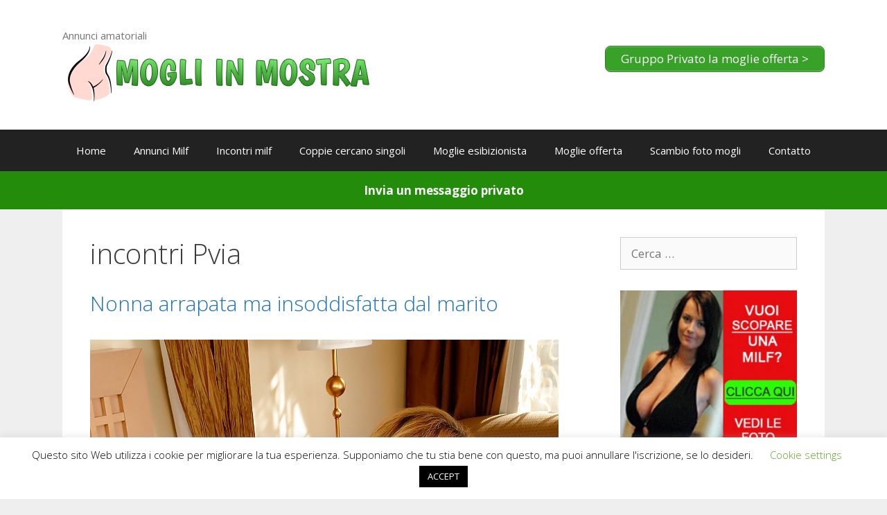

--- FILE ---
content_type: text/html; charset=UTF-8
request_url: https://mogliinmostra.net/tag/incontri-pvia/
body_size: 12836
content:
<!DOCTYPE html>
<html lang="it-IT">
<head>
	<meta charset="UTF-8">
	<link rel="profile" href="https://gmpg.org/xfn/11">
	<meta name='robots' content='index, follow, max-image-preview:large, max-snippet:-1, max-video-preview:-1' />
	<style>img:is([sizes="auto" i], [sizes^="auto," i]) { contain-intrinsic-size: 3000px 1500px }</style>
	<meta name="viewport" content="width=device-width, initial-scale=1">
	<!-- This site is optimized with the Yoast SEO plugin v26.8 - https://yoast.com/product/yoast-seo-wordpress/ -->
	<title>incontri Pvia Archivi - Mogli in Mostra</title>
	<link rel="canonical" href="https://mogliinmostra.net/tag/incontri-pvia/" />
	<meta property="og:locale" content="it_IT" />
	<meta property="og:type" content="article" />
	<meta property="og:title" content="incontri Pvia Archivi - Mogli in Mostra" />
	<meta property="og:url" content="https://mogliinmostra.net/tag/incontri-pvia/" />
	<meta property="og:site_name" content="Mogli in Mostra" />
	<meta name="twitter:card" content="summary_large_image" />
	<script type="application/ld+json" class="yoast-schema-graph">{"@context":"https://schema.org","@graph":[{"@type":"CollectionPage","@id":"https://mogliinmostra.net/tag/incontri-pvia/","url":"https://mogliinmostra.net/tag/incontri-pvia/","name":"incontri Pvia Archivi - Mogli in Mostra","isPartOf":{"@id":"https://mogliinmostra.net/#website"},"primaryImageOfPage":{"@id":"https://mogliinmostra.net/tag/incontri-pvia/#primaryimage"},"image":{"@id":"https://mogliinmostra.net/tag/incontri-pvia/#primaryimage"},"thumbnailUrl":"https://mogliinmostra.net/wp-content/uploads/2022/11/milf69-6.jpg","breadcrumb":{"@id":"https://mogliinmostra.net/tag/incontri-pvia/#breadcrumb"},"inLanguage":"it-IT"},{"@type":"ImageObject","inLanguage":"it-IT","@id":"https://mogliinmostra.net/tag/incontri-pvia/#primaryimage","url":"https://mogliinmostra.net/wp-content/uploads/2022/11/milf69-6.jpg","contentUrl":"https://mogliinmostra.net/wp-content/uploads/2022/11/milf69-6.jpg","width":676,"height":936,"caption":"nonna arrapata"},{"@type":"BreadcrumbList","@id":"https://mogliinmostra.net/tag/incontri-pvia/#breadcrumb","itemListElement":[{"@type":"ListItem","position":1,"name":"Home","item":"https://mogliinmostra.net/"},{"@type":"ListItem","position":2,"name":"incontri Pvia"}]},{"@type":"WebSite","@id":"https://mogliinmostra.net/#website","url":"https://mogliinmostra.net/","name":"MogliinMostra","description":"Annunci amatoriali","potentialAction":[{"@type":"SearchAction","target":{"@type":"EntryPoint","urlTemplate":"https://mogliinmostra.net/?s={search_term_string}"},"query-input":{"@type":"PropertyValueSpecification","valueRequired":true,"valueName":"search_term_string"}}],"inLanguage":"it-IT"}]}</script>
	<!-- / Yoast SEO plugin. -->


<link rel='dns-prefetch' href='//fonts.googleapis.com' />
<link rel='dns-prefetch' href='//www.googletagmanager.com' />
<link href='https://fonts.gstatic.com' crossorigin rel='preconnect' />
<link rel="alternate" type="application/rss+xml" title="Mogli in Mostra &raquo; Feed" href="https://mogliinmostra.net/feed/" />
<link rel="alternate" type="application/rss+xml" title="Mogli in Mostra &raquo; Feed dei commenti" href="https://mogliinmostra.net/comments/feed/" />
<link rel="alternate" type="application/rss+xml" title="Mogli in Mostra &raquo; incontri Pvia Feed del tag" href="https://mogliinmostra.net/tag/incontri-pvia/feed/" />
<script>
window._wpemojiSettings = {"baseUrl":"https:\/\/s.w.org\/images\/core\/emoji\/16.0.1\/72x72\/","ext":".png","svgUrl":"https:\/\/s.w.org\/images\/core\/emoji\/16.0.1\/svg\/","svgExt":".svg","source":{"concatemoji":"https:\/\/mogliinmostra.net\/wp-includes\/js\/wp-emoji-release.min.js?ver=6.8.3"}};
/*! This file is auto-generated */
!function(s,n){var o,i,e;function c(e){try{var t={supportTests:e,timestamp:(new Date).valueOf()};sessionStorage.setItem(o,JSON.stringify(t))}catch(e){}}function p(e,t,n){e.clearRect(0,0,e.canvas.width,e.canvas.height),e.fillText(t,0,0);var t=new Uint32Array(e.getImageData(0,0,e.canvas.width,e.canvas.height).data),a=(e.clearRect(0,0,e.canvas.width,e.canvas.height),e.fillText(n,0,0),new Uint32Array(e.getImageData(0,0,e.canvas.width,e.canvas.height).data));return t.every(function(e,t){return e===a[t]})}function u(e,t){e.clearRect(0,0,e.canvas.width,e.canvas.height),e.fillText(t,0,0);for(var n=e.getImageData(16,16,1,1),a=0;a<n.data.length;a++)if(0!==n.data[a])return!1;return!0}function f(e,t,n,a){switch(t){case"flag":return n(e,"\ud83c\udff3\ufe0f\u200d\u26a7\ufe0f","\ud83c\udff3\ufe0f\u200b\u26a7\ufe0f")?!1:!n(e,"\ud83c\udde8\ud83c\uddf6","\ud83c\udde8\u200b\ud83c\uddf6")&&!n(e,"\ud83c\udff4\udb40\udc67\udb40\udc62\udb40\udc65\udb40\udc6e\udb40\udc67\udb40\udc7f","\ud83c\udff4\u200b\udb40\udc67\u200b\udb40\udc62\u200b\udb40\udc65\u200b\udb40\udc6e\u200b\udb40\udc67\u200b\udb40\udc7f");case"emoji":return!a(e,"\ud83e\udedf")}return!1}function g(e,t,n,a){var r="undefined"!=typeof WorkerGlobalScope&&self instanceof WorkerGlobalScope?new OffscreenCanvas(300,150):s.createElement("canvas"),o=r.getContext("2d",{willReadFrequently:!0}),i=(o.textBaseline="top",o.font="600 32px Arial",{});return e.forEach(function(e){i[e]=t(o,e,n,a)}),i}function t(e){var t=s.createElement("script");t.src=e,t.defer=!0,s.head.appendChild(t)}"undefined"!=typeof Promise&&(o="wpEmojiSettingsSupports",i=["flag","emoji"],n.supports={everything:!0,everythingExceptFlag:!0},e=new Promise(function(e){s.addEventListener("DOMContentLoaded",e,{once:!0})}),new Promise(function(t){var n=function(){try{var e=JSON.parse(sessionStorage.getItem(o));if("object"==typeof e&&"number"==typeof e.timestamp&&(new Date).valueOf()<e.timestamp+604800&&"object"==typeof e.supportTests)return e.supportTests}catch(e){}return null}();if(!n){if("undefined"!=typeof Worker&&"undefined"!=typeof OffscreenCanvas&&"undefined"!=typeof URL&&URL.createObjectURL&&"undefined"!=typeof Blob)try{var e="postMessage("+g.toString()+"("+[JSON.stringify(i),f.toString(),p.toString(),u.toString()].join(",")+"));",a=new Blob([e],{type:"text/javascript"}),r=new Worker(URL.createObjectURL(a),{name:"wpTestEmojiSupports"});return void(r.onmessage=function(e){c(n=e.data),r.terminate(),t(n)})}catch(e){}c(n=g(i,f,p,u))}t(n)}).then(function(e){for(var t in e)n.supports[t]=e[t],n.supports.everything=n.supports.everything&&n.supports[t],"flag"!==t&&(n.supports.everythingExceptFlag=n.supports.everythingExceptFlag&&n.supports[t]);n.supports.everythingExceptFlag=n.supports.everythingExceptFlag&&!n.supports.flag,n.DOMReady=!1,n.readyCallback=function(){n.DOMReady=!0}}).then(function(){return e}).then(function(){var e;n.supports.everything||(n.readyCallback(),(e=n.source||{}).concatemoji?t(e.concatemoji):e.wpemoji&&e.twemoji&&(t(e.twemoji),t(e.wpemoji)))}))}((window,document),window._wpemojiSettings);
</script>
<link rel='stylesheet' id='generate-fonts-css' href='//fonts.googleapis.com/css?family=Open+Sans:300,300italic,regular,italic,600,600italic,700,700italic,800,800italic' media='all' />
<style id='wp-emoji-styles-inline-css'>

	img.wp-smiley, img.emoji {
		display: inline !important;
		border: none !important;
		box-shadow: none !important;
		height: 1em !important;
		width: 1em !important;
		margin: 0 0.07em !important;
		vertical-align: -0.1em !important;
		background: none !important;
		padding: 0 !important;
	}
</style>
<link rel='stylesheet' id='wp-block-library-css' href='https://mogliinmostra.net/wp-includes/css/dist/block-library/style.min.css?ver=6.8.3' media='all' />
<style id='classic-theme-styles-inline-css'>
/*! This file is auto-generated */
.wp-block-button__link{color:#fff;background-color:#32373c;border-radius:9999px;box-shadow:none;text-decoration:none;padding:calc(.667em + 2px) calc(1.333em + 2px);font-size:1.125em}.wp-block-file__button{background:#32373c;color:#fff;text-decoration:none}
</style>
<style id='global-styles-inline-css'>
:root{--wp--preset--aspect-ratio--square: 1;--wp--preset--aspect-ratio--4-3: 4/3;--wp--preset--aspect-ratio--3-4: 3/4;--wp--preset--aspect-ratio--3-2: 3/2;--wp--preset--aspect-ratio--2-3: 2/3;--wp--preset--aspect-ratio--16-9: 16/9;--wp--preset--aspect-ratio--9-16: 9/16;--wp--preset--color--black: #000000;--wp--preset--color--cyan-bluish-gray: #abb8c3;--wp--preset--color--white: #ffffff;--wp--preset--color--pale-pink: #f78da7;--wp--preset--color--vivid-red: #cf2e2e;--wp--preset--color--luminous-vivid-orange: #ff6900;--wp--preset--color--luminous-vivid-amber: #fcb900;--wp--preset--color--light-green-cyan: #7bdcb5;--wp--preset--color--vivid-green-cyan: #00d084;--wp--preset--color--pale-cyan-blue: #8ed1fc;--wp--preset--color--vivid-cyan-blue: #0693e3;--wp--preset--color--vivid-purple: #9b51e0;--wp--preset--color--contrast: var(--contrast);--wp--preset--color--contrast-2: var(--contrast-2);--wp--preset--color--contrast-3: var(--contrast-3);--wp--preset--color--base: var(--base);--wp--preset--color--base-2: var(--base-2);--wp--preset--color--base-3: var(--base-3);--wp--preset--color--accent: var(--accent);--wp--preset--gradient--vivid-cyan-blue-to-vivid-purple: linear-gradient(135deg,rgba(6,147,227,1) 0%,rgb(155,81,224) 100%);--wp--preset--gradient--light-green-cyan-to-vivid-green-cyan: linear-gradient(135deg,rgb(122,220,180) 0%,rgb(0,208,130) 100%);--wp--preset--gradient--luminous-vivid-amber-to-luminous-vivid-orange: linear-gradient(135deg,rgba(252,185,0,1) 0%,rgba(255,105,0,1) 100%);--wp--preset--gradient--luminous-vivid-orange-to-vivid-red: linear-gradient(135deg,rgba(255,105,0,1) 0%,rgb(207,46,46) 100%);--wp--preset--gradient--very-light-gray-to-cyan-bluish-gray: linear-gradient(135deg,rgb(238,238,238) 0%,rgb(169,184,195) 100%);--wp--preset--gradient--cool-to-warm-spectrum: linear-gradient(135deg,rgb(74,234,220) 0%,rgb(151,120,209) 20%,rgb(207,42,186) 40%,rgb(238,44,130) 60%,rgb(251,105,98) 80%,rgb(254,248,76) 100%);--wp--preset--gradient--blush-light-purple: linear-gradient(135deg,rgb(255,206,236) 0%,rgb(152,150,240) 100%);--wp--preset--gradient--blush-bordeaux: linear-gradient(135deg,rgb(254,205,165) 0%,rgb(254,45,45) 50%,rgb(107,0,62) 100%);--wp--preset--gradient--luminous-dusk: linear-gradient(135deg,rgb(255,203,112) 0%,rgb(199,81,192) 50%,rgb(65,88,208) 100%);--wp--preset--gradient--pale-ocean: linear-gradient(135deg,rgb(255,245,203) 0%,rgb(182,227,212) 50%,rgb(51,167,181) 100%);--wp--preset--gradient--electric-grass: linear-gradient(135deg,rgb(202,248,128) 0%,rgb(113,206,126) 100%);--wp--preset--gradient--midnight: linear-gradient(135deg,rgb(2,3,129) 0%,rgb(40,116,252) 100%);--wp--preset--font-size--small: 13px;--wp--preset--font-size--medium: 20px;--wp--preset--font-size--large: 36px;--wp--preset--font-size--x-large: 42px;--wp--preset--spacing--20: 0.44rem;--wp--preset--spacing--30: 0.67rem;--wp--preset--spacing--40: 1rem;--wp--preset--spacing--50: 1.5rem;--wp--preset--spacing--60: 2.25rem;--wp--preset--spacing--70: 3.38rem;--wp--preset--spacing--80: 5.06rem;--wp--preset--shadow--natural: 6px 6px 9px rgba(0, 0, 0, 0.2);--wp--preset--shadow--deep: 12px 12px 50px rgba(0, 0, 0, 0.4);--wp--preset--shadow--sharp: 6px 6px 0px rgba(0, 0, 0, 0.2);--wp--preset--shadow--outlined: 6px 6px 0px -3px rgba(255, 255, 255, 1), 6px 6px rgba(0, 0, 0, 1);--wp--preset--shadow--crisp: 6px 6px 0px rgba(0, 0, 0, 1);}:where(.is-layout-flex){gap: 0.5em;}:where(.is-layout-grid){gap: 0.5em;}body .is-layout-flex{display: flex;}.is-layout-flex{flex-wrap: wrap;align-items: center;}.is-layout-flex > :is(*, div){margin: 0;}body .is-layout-grid{display: grid;}.is-layout-grid > :is(*, div){margin: 0;}:where(.wp-block-columns.is-layout-flex){gap: 2em;}:where(.wp-block-columns.is-layout-grid){gap: 2em;}:where(.wp-block-post-template.is-layout-flex){gap: 1.25em;}:where(.wp-block-post-template.is-layout-grid){gap: 1.25em;}.has-black-color{color: var(--wp--preset--color--black) !important;}.has-cyan-bluish-gray-color{color: var(--wp--preset--color--cyan-bluish-gray) !important;}.has-white-color{color: var(--wp--preset--color--white) !important;}.has-pale-pink-color{color: var(--wp--preset--color--pale-pink) !important;}.has-vivid-red-color{color: var(--wp--preset--color--vivid-red) !important;}.has-luminous-vivid-orange-color{color: var(--wp--preset--color--luminous-vivid-orange) !important;}.has-luminous-vivid-amber-color{color: var(--wp--preset--color--luminous-vivid-amber) !important;}.has-light-green-cyan-color{color: var(--wp--preset--color--light-green-cyan) !important;}.has-vivid-green-cyan-color{color: var(--wp--preset--color--vivid-green-cyan) !important;}.has-pale-cyan-blue-color{color: var(--wp--preset--color--pale-cyan-blue) !important;}.has-vivid-cyan-blue-color{color: var(--wp--preset--color--vivid-cyan-blue) !important;}.has-vivid-purple-color{color: var(--wp--preset--color--vivid-purple) !important;}.has-black-background-color{background-color: var(--wp--preset--color--black) !important;}.has-cyan-bluish-gray-background-color{background-color: var(--wp--preset--color--cyan-bluish-gray) !important;}.has-white-background-color{background-color: var(--wp--preset--color--white) !important;}.has-pale-pink-background-color{background-color: var(--wp--preset--color--pale-pink) !important;}.has-vivid-red-background-color{background-color: var(--wp--preset--color--vivid-red) !important;}.has-luminous-vivid-orange-background-color{background-color: var(--wp--preset--color--luminous-vivid-orange) !important;}.has-luminous-vivid-amber-background-color{background-color: var(--wp--preset--color--luminous-vivid-amber) !important;}.has-light-green-cyan-background-color{background-color: var(--wp--preset--color--light-green-cyan) !important;}.has-vivid-green-cyan-background-color{background-color: var(--wp--preset--color--vivid-green-cyan) !important;}.has-pale-cyan-blue-background-color{background-color: var(--wp--preset--color--pale-cyan-blue) !important;}.has-vivid-cyan-blue-background-color{background-color: var(--wp--preset--color--vivid-cyan-blue) !important;}.has-vivid-purple-background-color{background-color: var(--wp--preset--color--vivid-purple) !important;}.has-black-border-color{border-color: var(--wp--preset--color--black) !important;}.has-cyan-bluish-gray-border-color{border-color: var(--wp--preset--color--cyan-bluish-gray) !important;}.has-white-border-color{border-color: var(--wp--preset--color--white) !important;}.has-pale-pink-border-color{border-color: var(--wp--preset--color--pale-pink) !important;}.has-vivid-red-border-color{border-color: var(--wp--preset--color--vivid-red) !important;}.has-luminous-vivid-orange-border-color{border-color: var(--wp--preset--color--luminous-vivid-orange) !important;}.has-luminous-vivid-amber-border-color{border-color: var(--wp--preset--color--luminous-vivid-amber) !important;}.has-light-green-cyan-border-color{border-color: var(--wp--preset--color--light-green-cyan) !important;}.has-vivid-green-cyan-border-color{border-color: var(--wp--preset--color--vivid-green-cyan) !important;}.has-pale-cyan-blue-border-color{border-color: var(--wp--preset--color--pale-cyan-blue) !important;}.has-vivid-cyan-blue-border-color{border-color: var(--wp--preset--color--vivid-cyan-blue) !important;}.has-vivid-purple-border-color{border-color: var(--wp--preset--color--vivid-purple) !important;}.has-vivid-cyan-blue-to-vivid-purple-gradient-background{background: var(--wp--preset--gradient--vivid-cyan-blue-to-vivid-purple) !important;}.has-light-green-cyan-to-vivid-green-cyan-gradient-background{background: var(--wp--preset--gradient--light-green-cyan-to-vivid-green-cyan) !important;}.has-luminous-vivid-amber-to-luminous-vivid-orange-gradient-background{background: var(--wp--preset--gradient--luminous-vivid-amber-to-luminous-vivid-orange) !important;}.has-luminous-vivid-orange-to-vivid-red-gradient-background{background: var(--wp--preset--gradient--luminous-vivid-orange-to-vivid-red) !important;}.has-very-light-gray-to-cyan-bluish-gray-gradient-background{background: var(--wp--preset--gradient--very-light-gray-to-cyan-bluish-gray) !important;}.has-cool-to-warm-spectrum-gradient-background{background: var(--wp--preset--gradient--cool-to-warm-spectrum) !important;}.has-blush-light-purple-gradient-background{background: var(--wp--preset--gradient--blush-light-purple) !important;}.has-blush-bordeaux-gradient-background{background: var(--wp--preset--gradient--blush-bordeaux) !important;}.has-luminous-dusk-gradient-background{background: var(--wp--preset--gradient--luminous-dusk) !important;}.has-pale-ocean-gradient-background{background: var(--wp--preset--gradient--pale-ocean) !important;}.has-electric-grass-gradient-background{background: var(--wp--preset--gradient--electric-grass) !important;}.has-midnight-gradient-background{background: var(--wp--preset--gradient--midnight) !important;}.has-small-font-size{font-size: var(--wp--preset--font-size--small) !important;}.has-medium-font-size{font-size: var(--wp--preset--font-size--medium) !important;}.has-large-font-size{font-size: var(--wp--preset--font-size--large) !important;}.has-x-large-font-size{font-size: var(--wp--preset--font-size--x-large) !important;}
:where(.wp-block-post-template.is-layout-flex){gap: 1.25em;}:where(.wp-block-post-template.is-layout-grid){gap: 1.25em;}
:where(.wp-block-columns.is-layout-flex){gap: 2em;}:where(.wp-block-columns.is-layout-grid){gap: 2em;}
:root :where(.wp-block-pullquote){font-size: 1.5em;line-height: 1.6;}
</style>
<link rel='stylesheet' id='cookie-law-info-css' href='https://mogliinmostra.net/wp-content/plugins/cookie-law-info/legacy/public/css/cookie-law-info-public.css?ver=3.4.0' media='all' />
<link rel='stylesheet' id='cookie-law-info-gdpr-css' href='https://mogliinmostra.net/wp-content/plugins/cookie-law-info/legacy/public/css/cookie-law-info-gdpr.css?ver=3.4.0' media='all' />
<link rel='stylesheet' id='generate-style-grid-css' href='https://mogliinmostra.net/wp-content/themes/generatepress/assets/css/unsemantic-grid.min.css?ver=3.1.1' media='all' />
<link rel='stylesheet' id='generate-style-css' href='https://mogliinmostra.net/wp-content/themes/generatepress/assets/css/style.min.css?ver=3.1.1' media='all' />
<style id='generate-style-inline-css'>
body{background-color:#efefef;color:#3a3a3a;}a{color:#1e73be;}a:hover, a:focus, a:active{color:#000000;}body .grid-container{max-width:1100px;}.wp-block-group__inner-container{max-width:1100px;margin-left:auto;margin-right:auto;}:root{--contrast:#222222;--contrast-2:#575760;--contrast-3:#b2b2be;--base:#f0f0f0;--base-2:#f7f8f9;--base-3:#ffffff;--accent:#1e73be;}.has-contrast-color{color:#222222;}.has-contrast-background-color{background-color:#222222;}.has-contrast-2-color{color:#575760;}.has-contrast-2-background-color{background-color:#575760;}.has-contrast-3-color{color:#b2b2be;}.has-contrast-3-background-color{background-color:#b2b2be;}.has-base-color{color:#f0f0f0;}.has-base-background-color{background-color:#f0f0f0;}.has-base-2-color{color:#f7f8f9;}.has-base-2-background-color{background-color:#f7f8f9;}.has-base-3-color{color:#ffffff;}.has-base-3-background-color{background-color:#ffffff;}.has-accent-color{color:#1e73be;}.has-accent-background-color{background-color:#1e73be;}body, button, input, select, textarea{font-family:"Open Sans", sans-serif;}body{line-height:1.5;}.entry-content > [class*="wp-block-"]:not(:last-child){margin-bottom:1.5em;}.main-title{font-size:45px;}.main-navigation .main-nav ul ul li a{font-size:14px;}.sidebar .widget, .footer-widgets .widget{font-size:17px;}h1{font-weight:300;font-size:40px;}h2{font-weight:300;font-size:30px;}h3{font-size:20px;}h4{font-size:inherit;}h5{font-size:inherit;}@media (max-width:768px){.main-title{font-size:30px;}h1{font-size:30px;}h2{font-size:25px;}}.top-bar{background-color:#636363;color:#ffffff;}.top-bar a{color:#ffffff;}.top-bar a:hover{color:#303030;}.site-header{background-color:#ffffff;color:#3a3a3a;}.site-header a{color:#3a3a3a;}.main-title a,.main-title a:hover{color:#222222;}.site-description{color:#757575;}.main-navigation,.main-navigation ul ul{background-color:#222222;}.main-navigation .main-nav ul li a, .main-navigation .menu-toggle, .main-navigation .menu-bar-items{color:#ffffff;}.main-navigation .main-nav ul li:not([class*="current-menu-"]):hover > a, .main-navigation .main-nav ul li:not([class*="current-menu-"]):focus > a, .main-navigation .main-nav ul li.sfHover:not([class*="current-menu-"]) > a, .main-navigation .menu-bar-item:hover > a, .main-navigation .menu-bar-item.sfHover > a{color:#ffffff;background-color:#3f3f3f;}button.menu-toggle:hover,button.menu-toggle:focus,.main-navigation .mobile-bar-items a,.main-navigation .mobile-bar-items a:hover,.main-navigation .mobile-bar-items a:focus{color:#ffffff;}.main-navigation .main-nav ul li[class*="current-menu-"] > a{color:#ffffff;background-color:#3f3f3f;}.navigation-search input[type="search"],.navigation-search input[type="search"]:active, .navigation-search input[type="search"]:focus, .main-navigation .main-nav ul li.search-item.active > a, .main-navigation .menu-bar-items .search-item.active > a{color:#ffffff;background-color:#3f3f3f;}.main-navigation ul ul{background-color:#3f3f3f;}.main-navigation .main-nav ul ul li a{color:#ffffff;}.main-navigation .main-nav ul ul li:not([class*="current-menu-"]):hover > a,.main-navigation .main-nav ul ul li:not([class*="current-menu-"]):focus > a, .main-navigation .main-nav ul ul li.sfHover:not([class*="current-menu-"]) > a{color:#ffffff;background-color:#4f4f4f;}.main-navigation .main-nav ul ul li[class*="current-menu-"] > a{color:#ffffff;background-color:#4f4f4f;}.separate-containers .inside-article, .separate-containers .comments-area, .separate-containers .page-header, .one-container .container, .separate-containers .paging-navigation, .inside-page-header{background-color:#ffffff;}.entry-meta{color:#595959;}.entry-meta a{color:#595959;}.entry-meta a:hover{color:#1e73be;}.sidebar .widget{background-color:#ffffff;}.sidebar .widget .widget-title{color:#000000;}.footer-widgets{background-color:#ffffff;}.footer-widgets .widget-title{color:#000000;}.site-info{color:#ffffff;background-color:#222222;}.site-info a{color:#ffffff;}.site-info a:hover{color:#606060;}.footer-bar .widget_nav_menu .current-menu-item a{color:#606060;}input[type="text"],input[type="email"],input[type="url"],input[type="password"],input[type="search"],input[type="tel"],input[type="number"],textarea,select{color:#666666;background-color:#fafafa;border-color:#cccccc;}input[type="text"]:focus,input[type="email"]:focus,input[type="url"]:focus,input[type="password"]:focus,input[type="search"]:focus,input[type="tel"]:focus,input[type="number"]:focus,textarea:focus,select:focus{color:#666666;background-color:#ffffff;border-color:#bfbfbf;}button,html input[type="button"],input[type="reset"],input[type="submit"],a.button,a.wp-block-button__link:not(.has-background){color:#ffffff;background-color:#666666;}button:hover,html input[type="button"]:hover,input[type="reset"]:hover,input[type="submit"]:hover,a.button:hover,button:focus,html input[type="button"]:focus,input[type="reset"]:focus,input[type="submit"]:focus,a.button:focus,a.wp-block-button__link:not(.has-background):active,a.wp-block-button__link:not(.has-background):focus,a.wp-block-button__link:not(.has-background):hover{color:#ffffff;background-color:#3f3f3f;}a.generate-back-to-top{background-color:rgba( 0,0,0,0.4 );color:#ffffff;}a.generate-back-to-top:hover,a.generate-back-to-top:focus{background-color:rgba( 0,0,0,0.6 );color:#ffffff;}@media (max-width:768px){.main-navigation .menu-bar-item:hover > a, .main-navigation .menu-bar-item.sfHover > a{background:none;color:#ffffff;}}.inside-top-bar{padding:10px;}.inside-header{padding:40px;}.site-main .wp-block-group__inner-container{padding:40px;}.entry-content .alignwide, body:not(.no-sidebar) .entry-content .alignfull{margin-left:-40px;width:calc(100% + 80px);max-width:calc(100% + 80px);}.rtl .menu-item-has-children .dropdown-menu-toggle{padding-left:20px;}.rtl .main-navigation .main-nav ul li.menu-item-has-children > a{padding-right:20px;}.site-info{padding:20px;}@media (max-width:768px){.separate-containers .inside-article, .separate-containers .comments-area, .separate-containers .page-header, .separate-containers .paging-navigation, .one-container .site-content, .inside-page-header{padding:30px;}.site-main .wp-block-group__inner-container{padding:30px;}.site-info{padding-right:10px;padding-left:10px;}.entry-content .alignwide, body:not(.no-sidebar) .entry-content .alignfull{margin-left:-30px;width:calc(100% + 60px);max-width:calc(100% + 60px);}}.one-container .sidebar .widget{padding:0px;}@media (max-width:768px){.main-navigation .menu-toggle,.main-navigation .mobile-bar-items,.sidebar-nav-mobile:not(#sticky-placeholder){display:block;}.main-navigation ul,.gen-sidebar-nav{display:none;}[class*="nav-float-"] .site-header .inside-header > *{float:none;clear:both;}}
</style>
<link rel='stylesheet' id='generate-mobile-style-css' href='https://mogliinmostra.net/wp-content/themes/generatepress/assets/css/mobile.min.css?ver=3.1.1' media='all' />
<link rel='stylesheet' id='generate-font-icons-css' href='https://mogliinmostra.net/wp-content/themes/generatepress/assets/css/components/font-icons.min.css?ver=3.1.1' media='all' />
<link rel='stylesheet' id='font-awesome-css' href='https://mogliinmostra.net/wp-content/themes/generatepress/assets/css/components/font-awesome.min.css?ver=4.7' media='all' />
<link rel='stylesheet' id='generate-child-css' href='https://mogliinmostra.net/wp-content/themes/g-press/style.css?ver=1764576219' media='all' />
<script src="https://mogliinmostra.net/wp-includes/js/jquery/jquery.min.js?ver=3.7.1" id="jquery-core-js"></script>
<script src="https://mogliinmostra.net/wp-includes/js/jquery/jquery-migrate.min.js?ver=3.4.1" id="jquery-migrate-js"></script>
<script id="cookie-law-info-js-extra">
var Cli_Data = {"nn_cookie_ids":[],"cookielist":[],"non_necessary_cookies":[],"ccpaEnabled":"","ccpaRegionBased":"","ccpaBarEnabled":"","strictlyEnabled":["necessary","obligatoire"],"ccpaType":"gdpr","js_blocking":"","custom_integration":"","triggerDomRefresh":"","secure_cookies":""};
var cli_cookiebar_settings = {"animate_speed_hide":"500","animate_speed_show":"500","background":"#FFF","border":"#b1a6a6c2","border_on":"","button_1_button_colour":"#000","button_1_button_hover":"#000000","button_1_link_colour":"#fff","button_1_as_button":"1","button_1_new_win":"","button_2_button_colour":"#333","button_2_button_hover":"#292929","button_2_link_colour":"#444","button_2_as_button":"","button_2_hidebar":"","button_3_button_colour":"#000","button_3_button_hover":"#000000","button_3_link_colour":"#fff","button_3_as_button":"1","button_3_new_win":"","button_4_button_colour":"#000","button_4_button_hover":"#000000","button_4_link_colour":"#62a329","button_4_as_button":"","button_7_button_colour":"#61a229","button_7_button_hover":"#4e8221","button_7_link_colour":"#fff","button_7_as_button":"1","button_7_new_win":"","font_family":"inherit","header_fix":"","notify_animate_hide":"1","notify_animate_show":"","notify_div_id":"#cookie-law-info-bar","notify_position_horizontal":"right","notify_position_vertical":"bottom","scroll_close":"","scroll_close_reload":"","accept_close_reload":"","reject_close_reload":"","showagain_tab":"1","showagain_background":"#fff","showagain_border":"#000","showagain_div_id":"#cookie-law-info-again","showagain_x_position":"100px","text":"#000","show_once_yn":"","show_once":"10000","logging_on":"","as_popup":"","popup_overlay":"1","bar_heading_text":"","cookie_bar_as":"banner","popup_showagain_position":"bottom-right","widget_position":"left"};
var log_object = {"ajax_url":"https:\/\/mogliinmostra.net\/wp-admin\/admin-ajax.php"};
</script>
<script src="https://mogliinmostra.net/wp-content/plugins/cookie-law-info/legacy/public/js/cookie-law-info-public.js?ver=3.4.0" id="cookie-law-info-js"></script>
<script src="https://mogliinmostra.net/wp-content/plugins/itro-popup/scripts/itro-scripts.js?ver=6.8.3" id="itro-scripts-js"></script>
<link rel="https://api.w.org/" href="https://mogliinmostra.net/wp-json/" /><link rel="alternate" title="JSON" type="application/json" href="https://mogliinmostra.net/wp-json/wp/v2/tags/871" /><link rel="EditURI" type="application/rsd+xml" title="RSD" href="https://mogliinmostra.net/xmlrpc.php?rsd" />
<meta name="generator" content="WordPress 6.8.3" />
<meta name="generator" content="Site Kit by Google 1.171.0" /></head>

<body class="archive tag tag-incontri-pvia tag-871 wp-custom-logo wp-embed-responsive wp-theme-generatepress wp-child-theme-g-press right-sidebar nav-below-header one-container fluid-header active-footer-widgets-3 nav-aligned-left header-aligned-left dropdown-hover" itemtype="https://schema.org/Blog" itemscope>
	<a class="screen-reader-text skip-link" href="#content" title="Vai al contenuto">Vai al contenuto</a>		<header class="site-header" id="masthead" aria-label="Sito"  itemtype="https://schema.org/WPHeader" itemscope>
			<div class="inside-header grid-container grid-parent">
							<div class="header-widget">
				<aside id="block-4" class="widget inner-padding widget_block"><p><div class="su-button-center"><a href="https://go.cm-trk6.com/aff_c?offer_id=14342&#038;aff_id=93051&#038;url_id=0&#038;aff_sub5=seo-sem" class="su-button su-button-style-default su-button-wide" style="color:#FFFFFF;background-color:#38a128;border-color:#2d8120;border-radius:8px" target="_self"><span style="color:#FFFFFF;padding:0px 22px;font-size:17px;line-height:34px;border-color:#74be69;border-radius:8px;text-shadow:none"> Gruppo Privato la moglie offerta &gt; </span></a></div></p>
</aside>			</div>
			<div class="site-branding">
						
						<p class="site-description" itemprop="description">
					Annunci amatoriali
				</p>
					</div><div class="site-logo">
					<a href="https://mogliinmostra.net/" title="Mogli in Mostra" rel="home">
						<img  class="header-image is-logo-image" alt="Mogli in Mostra" src="https://mogliinmostra.net/wp-content/uploads/2021/05/moglinmostra-1.png" title="Mogli in Mostra" />
					</a>
				</div>			</div>
		</header>
				<nav class="main-navigation sub-menu-right" id="site-navigation" aria-label="Principale"  itemtype="https://schema.org/SiteNavigationElement" itemscope>
			<div class="inside-navigation grid-container grid-parent">
								<button class="menu-toggle" aria-controls="primary-menu" aria-expanded="false">
					<span class="mobile-menu">Menu</span>				</button>
				<div id="primary-menu" class="main-nav"><ul id="menu-top-menu" class=" menu sf-menu"><li id="menu-item-12" class="menu-item menu-item-type-custom menu-item-object-custom menu-item-home menu-item-12"><a href="https://mogliinmostra.net/">Home</a></li>
<li id="menu-item-13" class="menu-item menu-item-type-taxonomy menu-item-object-category menu-item-13"><a href="https://mogliinmostra.net/annunci-milf/">Annunci Milf</a></li>
<li id="menu-item-3357" class="menu-item menu-item-type-taxonomy menu-item-object-category menu-item-3357"><a href="https://mogliinmostra.net/incontri-milf/">Incontri milf</a></li>
<li id="menu-item-2224" class="menu-item menu-item-type-taxonomy menu-item-object-category menu-item-2224"><a href="https://mogliinmostra.net/coppie-cercano-singoli/">Coppie cercano singoli</a></li>
<li id="menu-item-2226" class="menu-item menu-item-type-taxonomy menu-item-object-category menu-item-2226"><a href="https://mogliinmostra.net/moglie-nuda/">Moglie esibizionista</a></li>
<li id="menu-item-3359" class="menu-item menu-item-type-taxonomy menu-item-object-category menu-item-3359"><a href="https://mogliinmostra.net/moglie-offerta/">Moglie offerta</a></li>
<li id="menu-item-2227" class="menu-item menu-item-type-taxonomy menu-item-object-category menu-item-2227"><a href="https://mogliinmostra.net/scambio-foto-mogli/">Scambio foto mogli</a></li>
<li id="menu-item-1503" class="menu-item menu-item-type-custom menu-item-object-custom menu-item-1503"><a href="https://go.cm-trk6.com/aff_c?offer_id=14342&#038;aff_id=93051&#038;url_id=0&#038;aff_sub5=seo-sem">Contatto</a></li>
</ul></div>			</div>
		</nav>
			<div id="milf-cta-strip">
		<a href="https://go.cm-trk6.com/aff_c?offer_id=14342&aff_id=93051&url_id=0&aff_sub5=seo-sem">Invia un messaggio privato</a>
	</div>	

	<div class="site grid-container container hfeed grid-parent" id="page">
				<div class="site-content" id="content">
			
	<div class="content-area grid-parent mobile-grid-100 grid-75 tablet-grid-75" id="primary">
		<main class="site-main" id="main">
					<header class="page-header" aria-label="Pagina">
			
			<h1 class="page-title">
				incontri Pvia			</h1>

					</header>
		<article id="post-2769" class="post-2769 post type-post status-publish format-standard has-post-thumbnail hentry category-annunci-milf category-incontri-milf tag-donna-cerca-uomo tag-incontri-mature tag-incontri-pvia" itemtype="https://schema.org/CreativeWork" itemscope>
	<div class="inside-article">
					<header class="entry-header" aria-label="Contenuto">
				<h2 class="entry-title" itemprop="headline"><a href="https://mogliinmostra.net/nonna-arrapata-ma-insoddisfatta-dal-marito/" rel="bookmark">Nonna arrapata ma insoddisfatta dal marito</a></h2>		<div class="entry-meta">
					</div>
					</header>
			<div class="post-image">
						
						<a href="https://mogliinmostra.net/nonna-arrapata-ma-insoddisfatta-dal-marito/">
							<img width="676" height="936" src="https://mogliinmostra.net/wp-content/uploads/2022/11/milf69-6.jpg" class="attachment-full size-full wp-post-image" alt="nonna arrapata" itemprop="image" decoding="async" fetchpriority="high" srcset="https://mogliinmostra.net/wp-content/uploads/2022/11/milf69-6.jpg 676w, https://mogliinmostra.net/wp-content/uploads/2022/11/milf69-6-217x300.jpg 217w" sizes="(max-width: 676px) 100vw, 676px" />
						</a>
					</div>
			<div class="entry-summary" itemprop="text">
				<p>Ho voglia di scopare ma il mio maritino non mi soddisfa, per questo sono alla ricerca di un uomo focoso e con il desiderio di fare sesso sfrenato senza vincoli e limitazioni. Il mio nome è Lucia e sono una nonna arrapata, ho 56 anni e abito a Pavia. Continuo a essere sposata, ma non &#8230; <a title="Nonna arrapata ma insoddisfatta dal marito" class="read-more" href="https://mogliinmostra.net/nonna-arrapata-ma-insoddisfatta-dal-marito/" aria-label="More on Nonna arrapata ma insoddisfatta dal marito">Leggi tutto</a></p>
			</div>

			<div id="milf-cta-strip">
		<a href="https://go.cm-trk6.com/aff_c?offer_id=14342&aff_id=93051&url_id=0&aff_sub5=seo-sem">Invia un messaggio privato</a>
	</div>	
		<footer class="entry-meta" aria-label="Contenuto dei meta">
			<span class="cat-links"><span class="screen-reader-text">Categorie </span><a href="https://mogliinmostra.net/annunci-milf/" rel="category tag">Annunci Milf</a>, <a href="https://mogliinmostra.net/incontri-milf/" rel="category tag">Incontri milf</a></span> <span class="tags-links"><span class="screen-reader-text">Tag </span><a href="https://mogliinmostra.net/tag/donna-cerca-uomo/" rel="tag">Donna Cerca Uomo</a>, <a href="https://mogliinmostra.net/tag/incontri-mature/" rel="tag">incontri mature</a>, <a href="https://mogliinmostra.net/tag/incontri-pvia/" rel="tag">incontri Pvia</a></span> <span class="comments-link"><a href="https://mogliinmostra.net/nonna-arrapata-ma-insoddisfatta-dal-marito/#comments">1 commento</a></span> 		</footer>
			</div>
</article>
		</main>
	</div>

	<div class="widget-area sidebar is-right-sidebar grid-25 tablet-grid-25 grid-parent" id="right-sidebar">
	<div class="inside-right-sidebar">
		<aside id="search-2" class="widget inner-padding widget_search"><form method="get" class="search-form" action="https://mogliinmostra.net/">
	<label>
		<span class="screen-reader-text">Ricerca per:</span>
		<input type="search" class="search-field" placeholder="Cerca &hellip;" value="" name="s" title="Ricerca per:">
	</label>
	<input type="submit" class="search-submit" value="Cerca"></form>
</aside><aside id="media_image-3" class="widget inner-padding widget_media_image"><a href="https://go.cm-trk6.com/aff_c?offer_id=14342&#038;aff_id=93051&#038;url_id=0&#038;aff_sub5=seo-sem"><img width="592" height="584" src="https://mogliinmostra.net/wp-content/uploads/2026/01/1000030787.jpg" class="image wp-image-4196  attachment-full size-full" alt="" style="max-width: 100%; height: auto;" decoding="async" loading="lazy" srcset="https://mogliinmostra.net/wp-content/uploads/2026/01/1000030787.jpg 592w, https://mogliinmostra.net/wp-content/uploads/2026/01/1000030787-300x296.jpg 300w" sizes="auto, (max-width: 592px) 100vw, 592px" /></a></aside>
		<aside id="recent-posts-2" class="widget inner-padding widget_recent_entries">
		<h2 class="widget-title">Articoli recenti</h2>
		<ul>
											<li>
					<a href="https://mogliinmostra.net/incontri-siracusa-moglie-cerca-volontario-per-la-sua-figa-calda/">Incontri Siracusa: Moglie cerca volontario per la sua figa calda</a>
									</li>
											<li>
					<a href="https://mogliinmostra.net/incontri-moglie-daniela-da-napoli-mette-un-annuncio-milf/">Incontri moglie: Daniela da Napoli mette un annuncio milf</a>
									</li>
											<li>
					<a href="https://mogliinmostra.net/moglie-in-mostra-sulle-spiagge-della-toscana/">Moglie in mostra sulle spiagge della  Toscana</a>
									</li>
											<li>
					<a href="https://mogliinmostra.net/moglie-troia-cerca-incontri-a-cagliari/">Moglie troia cerca incontri a Cagliari</a>
									</li>
											<li>
					<a href="https://mogliinmostra.net/moglie-vogliosa-cerca-uomo-dotato-da-spompinare/">Moglie vogliosa cerca uomo dotato da spompinare</a>
									</li>
					</ul>

		</aside><aside id="categories-2" class="widget inner-padding widget_categories"><h2 class="widget-title">Categorie</h2>
			<ul>
					<li class="cat-item cat-item-728"><a href="https://mogliinmostra.net/annunci-coppie/">Annunci coppie</a>
</li>
	<li class="cat-item cat-item-3"><a href="https://mogliinmostra.net/annunci-milf/">Annunci Milf</a>
</li>
	<li class="cat-item cat-item-731"><a href="https://mogliinmostra.net/coppie-cercano-singoli/">Coppie cercano singoli</a>
</li>
	<li class="cat-item cat-item-823"><a href="https://mogliinmostra.net/incontri-milf/">Incontri milf</a>
</li>
	<li class="cat-item cat-item-727"><a href="https://mogliinmostra.net/mogli-esibizioniste/">Mogli esibizioniste</a>
</li>
	<li class="cat-item cat-item-730"><a href="https://mogliinmostra.net/moglie-nuda/">Moglie nuda</a>
</li>
	<li class="cat-item cat-item-914"><a href="https://mogliinmostra.net/moglie-offerta/">Moglie offerta</a>
</li>
	<li class="cat-item cat-item-729"><a href="https://mogliinmostra.net/scambio-foto-mogli/">Scambio foto mogli</a>
</li>
			</ul>

			</aside><aside id="tag_cloud-2" class="widget inner-padding widget_tag_cloud"><h2 class="widget-title">Ricerche frequenti</h2><div class="tagcloud"><a href="https://mogliinmostra.net/tag/annunci-milf/" class="tag-cloud-link tag-link-775 tag-link-position-1" style="font-size: 12.552845528455pt;" aria-label="annunci milf (9 elementi)">annunci milf</a>
<a href="https://mogliinmostra.net/tag/bakeca-incontri/" class="tag-cloud-link tag-link-559 tag-link-position-2" style="font-size: 9.1382113821138pt;" aria-label="bakeca incontri (4 elementi)">bakeca incontri</a>
<a href="https://mogliinmostra.net/tag/calda-moglie/" class="tag-cloud-link tag-link-672 tag-link-position-3" style="font-size: 11.983739837398pt;" aria-label="calda moglie (8 elementi)">calda moglie</a>
<a href="https://mogliinmostra.net/tag/coppia-aperta/" class="tag-cloud-link tag-link-694 tag-link-position-4" style="font-size: 9.1382113821138pt;" aria-label="coppia aperta (4 elementi)">coppia aperta</a>
<a href="https://mogliinmostra.net/tag/coppia-trasgressiva/" class="tag-cloud-link tag-link-655 tag-link-position-5" style="font-size: 10.048780487805pt;" aria-label="coppia trasgressiva (5 elementi)">coppia trasgressiva</a>
<a href="https://mogliinmostra.net/tag/culo-nudo/" class="tag-cloud-link tag-link-907 tag-link-position-6" style="font-size: 9.1382113821138pt;" aria-label="culo nudo (4 elementi)">culo nudo</a>
<a href="https://mogliinmostra.net/tag/donna-cerca-uomo/" class="tag-cloud-link tag-link-493 tag-link-position-7" style="font-size: 20.634146341463pt;" aria-label="Donna Cerca Uomo (50 elementi)">Donna Cerca Uomo</a>
<a href="https://mogliinmostra.net/tag/incontri-bologna/" class="tag-cloud-link tag-link-821 tag-link-position-8" style="font-size: 11.983739837398pt;" aria-label="incontri Bologna (8 elementi)">incontri Bologna</a>
<a href="https://mogliinmostra.net/tag/incontri-car-sex/" class="tag-cloud-link tag-link-754 tag-link-position-9" style="font-size: 11.414634146341pt;" aria-label="incontri car sex (7 elementi)">incontri car sex</a>
<a href="https://mogliinmostra.net/tag/incontri-milano/" class="tag-cloud-link tag-link-790 tag-link-position-10" style="font-size: 11.983739837398pt;" aria-label="incontri Milano (8 elementi)">incontri Milano</a>
<a href="https://mogliinmostra.net/tag/incontri-milf/" class="tag-cloud-link tag-link-661 tag-link-position-11" style="font-size: 16.650406504065pt;" aria-label="incontri milf (22 elementi)">incontri milf</a>
<a href="https://mogliinmostra.net/tag/incontri-napoli/" class="tag-cloud-link tag-link-825 tag-link-position-12" style="font-size: 11.983739837398pt;" aria-label="incontri NAPOLI (8 elementi)">incontri NAPOLI</a>
<a href="https://mogliinmostra.net/tag/incontri-palermo/" class="tag-cloud-link tag-link-888 tag-link-position-13" style="font-size: 9.1382113821138pt;" aria-label="incontri Palermo (4 elementi)">incontri Palermo</a>
<a href="https://mogliinmostra.net/tag/incontri-roma/" class="tag-cloud-link tag-link-733 tag-link-position-14" style="font-size: 12.552845528455pt;" aria-label="incontri Roma (9 elementi)">incontri Roma</a>
<a href="https://mogliinmostra.net/tag/incontri-torino/" class="tag-cloud-link tag-link-813 tag-link-position-15" style="font-size: 10.845528455285pt;" aria-label="incontri torino (6 elementi)">incontri torino</a>
<a href="https://mogliinmostra.net/tag/incontri-trans/" class="tag-cloud-link tag-link-803 tag-link-position-16" style="font-size: 9.1382113821138pt;" aria-label="incontri trans (4 elementi)">incontri trans</a>
<a href="https://mogliinmostra.net/tag/incontri-trasgressivi/" class="tag-cloud-link tag-link-578 tag-link-position-17" style="font-size: 22pt;" aria-label="incontri trasgressivi (66 elementi)">incontri trasgressivi</a>
<a href="https://mogliinmostra.net/tag/la-moglie-offerta/" class="tag-cloud-link tag-link-909 tag-link-position-18" style="font-size: 14.260162601626pt;" aria-label="La Moglie Offerta (13 elementi)">La Moglie Offerta</a>
<a href="https://mogliinmostra.net/tag/marito-cornuto/" class="tag-cloud-link tag-link-622 tag-link-position-19" style="font-size: 11.414634146341pt;" aria-label="marito cornuto (7 elementi)">marito cornuto</a>
<a href="https://mogliinmostra.net/tag/milf-italiana/" class="tag-cloud-link tag-link-638 tag-link-position-20" style="font-size: 14.260162601626pt;" aria-label="milf italiana (13 elementi)">milf italiana</a>
<a href="https://mogliinmostra.net/tag/moglie-annoiata/" class="tag-cloud-link tag-link-715 tag-link-position-21" style="font-size: 10.048780487805pt;" aria-label="moglie annoiata (5 elementi)">moglie annoiata</a>
<a href="https://mogliinmostra.net/tag/moglie-calda/" class="tag-cloud-link tag-link-500 tag-link-position-22" style="font-size: 8pt;" aria-label="moglie calda (3 elementi)">moglie calda</a>
<a href="https://mogliinmostra.net/tag/moglie-eccitata/" class="tag-cloud-link tag-link-536 tag-link-position-23" style="font-size: 10.048780487805pt;" aria-label="moglie eccitata (5 elementi)">moglie eccitata</a>
<a href="https://mogliinmostra.net/tag/moglie-esibizionista/" class="tag-cloud-link tag-link-499 tag-link-position-24" style="font-size: 13.463414634146pt;" aria-label="moglie esibizionista (11 elementi)">moglie esibizionista</a>
<a href="https://mogliinmostra.net/tag/moglie-focosa/" class="tag-cloud-link tag-link-534 tag-link-position-25" style="font-size: 10.048780487805pt;" aria-label="moglie focosa (5 elementi)">moglie focosa</a>
<a href="https://mogliinmostra.net/tag/moglie-formosa/" class="tag-cloud-link tag-link-612 tag-link-position-26" style="font-size: 9.1382113821138pt;" aria-label="moglie formosa (4 elementi)">moglie formosa</a>
<a href="https://mogliinmostra.net/tag/moglie-inculata/" class="tag-cloud-link tag-link-496 tag-link-position-27" style="font-size: 9.1382113821138pt;" aria-label="moglie inculata (4 elementi)">moglie inculata</a>
<a href="https://mogliinmostra.net/tag/moglie-infedele/" class="tag-cloud-link tag-link-602 tag-link-position-28" style="font-size: 13.80487804878pt;" aria-label="moglie infedele (12 elementi)">moglie infedele</a>
<a href="https://mogliinmostra.net/tag/moglie-in-mostra/" class="tag-cloud-link tag-link-491 tag-link-position-29" style="font-size: 19.268292682927pt;" aria-label="Moglie in Mostra (38 elementi)">Moglie in Mostra</a>
<a href="https://mogliinmostra.net/tag/moglie-mozzafiato/" class="tag-cloud-link tag-link-520 tag-link-position-30" style="font-size: 8pt;" aria-label="moglie mozzafiato (3 elementi)">moglie mozzafiato</a>
<a href="https://mogliinmostra.net/tag/moglie-ninfomane/" class="tag-cloud-link tag-link-569 tag-link-position-31" style="font-size: 10.048780487805pt;" aria-label="moglie ninfomane (5 elementi)">moglie ninfomane</a>
<a href="https://mogliinmostra.net/tag/moglie-offerta/" class="tag-cloud-link tag-link-916 tag-link-position-32" style="font-size: 11.414634146341pt;" aria-label="moglie offerta (7 elementi)">moglie offerta</a>
<a href="https://mogliinmostra.net/tag/moglie-pompinara/" class="tag-cloud-link tag-link-646 tag-link-position-33" style="font-size: 10.845528455285pt;" aria-label="moglie pompinara (6 elementi)">moglie pompinara</a>
<a href="https://mogliinmostra.net/tag/moglie-porca/" class="tag-cloud-link tag-link-516 tag-link-position-34" style="font-size: 12.552845528455pt;" aria-label="moglie porca (9 elementi)">moglie porca</a>
<a href="https://mogliinmostra.net/tag/moglie-sexy/" class="tag-cloud-link tag-link-524 tag-link-position-35" style="font-size: 10.048780487805pt;" aria-label="moglie sexy (5 elementi)">moglie sexy</a>
<a href="https://mogliinmostra.net/tag/moglie-trasgressiva/" class="tag-cloud-link tag-link-586 tag-link-position-36" style="font-size: 11.983739837398pt;" aria-label="moglie trasgressiva (8 elementi)">moglie trasgressiva</a>
<a href="https://mogliinmostra.net/tag/moglie-troia/" class="tag-cloud-link tag-link-648 tag-link-position-37" style="font-size: 16.650406504065pt;" aria-label="moglie troia (22 elementi)">moglie troia</a>
<a href="https://mogliinmostra.net/tag/moglie-vogliosa/" class="tag-cloud-link tag-link-503 tag-link-position-38" style="font-size: 14.260162601626pt;" aria-label="moglie vogliosa (13 elementi)">moglie vogliosa</a>
<a href="https://mogliinmostra.net/tag/mogli-in-mostra/" class="tag-cloud-link tag-link-629 tag-link-position-39" style="font-size: 13.80487804878pt;" aria-label="mogli in mostra (12 elementi)">mogli in mostra</a>
<a href="https://mogliinmostra.net/tag/racconti-erotici/" class="tag-cloud-link tag-link-577 tag-link-position-40" style="font-size: 15.170731707317pt;" aria-label="racconti erotici (16 elementi)">racconti erotici</a>
<a href="https://mogliinmostra.net/tag/scambio-di-coppia/" class="tag-cloud-link tag-link-838 tag-link-position-41" style="font-size: 9.1382113821138pt;" aria-label="scambio di coppia (4 elementi)">scambio di coppia</a>
<a href="https://mogliinmostra.net/tag/sesso-anale/" class="tag-cloud-link tag-link-670 tag-link-position-42" style="font-size: 12.552845528455pt;" aria-label="sesso anale (9 elementi)">sesso anale</a>
<a href="https://mogliinmostra.net/tag/sesso-di-gruppo/" class="tag-cloud-link tag-link-899 tag-link-position-43" style="font-size: 9.1382113821138pt;" aria-label="sesso di gruppo (4 elementi)">sesso di gruppo</a>
<a href="https://mogliinmostra.net/tag/sito-dincontri/" class="tag-cloud-link tag-link-659 tag-link-position-44" style="font-size: 10.048780487805pt;" aria-label="sito d&#039;incontri (5 elementi)">sito d&#039;incontri</a>
<a href="https://mogliinmostra.net/tag/tette-grosse/" class="tag-cloud-link tag-link-791 tag-link-position-45" style="font-size: 11.414634146341pt;" aria-label="tette grosse (7 elementi)">tette grosse</a></div>
</aside><aside id="block-8" class="widget inner-padding widget_block widget_media_image">
<figure class="wp-block-image size-full"><a href="https://inspxtrc.com/?a=21498&amp;c=355&amp;s1="><img loading="lazy" decoding="async" width="300" height="250" src="https://mogliinmostra.net/wp-content/uploads/2025/06/bannerpre.gif" alt="" class="wp-image-3517"/></a></figure>
</aside>	</div>
</div>

	</div>
</div>


<div class="site-footer">
			<footer class="site-info" aria-label="Sito"  itemtype="https://schema.org/WPFooter" itemscope>
			<div class="inside-site-info grid-container grid-parent">
								<div class="copyright-bar">
					<span class="copyright">&copy; 2026 <a href="https://mogliinmostra.net">Mogli in Mostra</a></span>				</div>
			</div>
		</footer>
		</div>

<script type="speculationrules">
{"prefetch":[{"source":"document","where":{"and":[{"href_matches":"\/*"},{"not":{"href_matches":["\/wp-*.php","\/wp-admin\/*","\/wp-content\/uploads\/*","\/wp-content\/*","\/wp-content\/plugins\/*","\/wp-content\/themes\/g-press\/*","\/wp-content\/themes\/generatepress\/*","\/*\\?(.+)"]}},{"not":{"selector_matches":"a[rel~=\"nofollow\"]"}},{"not":{"selector_matches":".no-prefetch, .no-prefetch a"}}]},"eagerness":"conservative"}]}
</script>
<!--googleoff: all--><div id="cookie-law-info-bar" data-nosnippet="true"><span>Questo sito Web utilizza i cookie per migliorare la tua esperienza. Supponiamo che tu stia bene con questo, ma puoi annullare l'iscrizione, se lo desideri. <a role='button' class="cli_settings_button" style="margin:5px 20px 5px 20px">Cookie settings</a> <a role='button' data-cli_action="accept" id="cookie_action_close_header" class="medium cli-plugin-button cli-plugin-main-button cookie_action_close_header cli_action_button wt-cli-accept-btn" style="margin:5px">ACCEPT</a></span></div><div id="cookie-law-info-again" data-nosnippet="true"><span id="cookie_hdr_showagain">Privacy &amp; Cookies Policy</span></div><div class="cli-modal" data-nosnippet="true" id="cliSettingsPopup" tabindex="-1" role="dialog" aria-labelledby="cliSettingsPopup" aria-hidden="true">
  <div class="cli-modal-dialog" role="document">
	<div class="cli-modal-content cli-bar-popup">
		  <button type="button" class="cli-modal-close" id="cliModalClose">
			<svg class="" viewBox="0 0 24 24"><path d="M19 6.41l-1.41-1.41-5.59 5.59-5.59-5.59-1.41 1.41 5.59 5.59-5.59 5.59 1.41 1.41 5.59-5.59 5.59 5.59 1.41-1.41-5.59-5.59z"></path><path d="M0 0h24v24h-24z" fill="none"></path></svg>
			<span class="wt-cli-sr-only">Chiudi</span>
		  </button>
		  <div class="cli-modal-body">
			<div class="cli-container-fluid cli-tab-container">
	<div class="cli-row">
		<div class="cli-col-12 cli-align-items-stretch cli-px-0">
			<div class="cli-privacy-overview">
				<h4>Privacy Overview</h4>				<div class="cli-privacy-content">
					<div class="cli-privacy-content-text">This website uses cookies to improve your experience while you navigate through the website. Out of these cookies, the cookies that are categorized as necessary are stored on your browser as they are essential for the working of basic functionalities of the website. We also use third-party cookies that help us analyze and understand how you use this website. These cookies will be stored in your browser only with your consent. You also have the option to opt-out of these cookies. But opting out of some of these cookies may have an effect on your browsing experience.</div>
				</div>
				<a class="cli-privacy-readmore" aria-label="Mostra altro" role="button" data-readmore-text="Mostra altro" data-readless-text="Mostra meno"></a>			</div>
		</div>
		<div class="cli-col-12 cli-align-items-stretch cli-px-0 cli-tab-section-container">
					</div>
	</div>
</div>
		  </div>
		  <div class="cli-modal-footer">
			<div class="wt-cli-element cli-container-fluid cli-tab-container">
				<div class="cli-row">
					<div class="cli-col-12 cli-align-items-stretch cli-px-0">
						<div class="cli-tab-footer wt-cli-privacy-overview-actions">
						
															<a id="wt-cli-privacy-save-btn" role="button" tabindex="0" data-cli-action="accept" class="wt-cli-privacy-btn cli_setting_save_button wt-cli-privacy-accept-btn cli-btn">ACCETTA E SALVA</a>
													</div>
						
					</div>
				</div>
			</div>
		</div>
	</div>
  </div>
</div>
<div class="cli-modal-backdrop cli-fade cli-settings-overlay"></div>
<div class="cli-modal-backdrop cli-fade cli-popupbar-overlay"></div>
<!--googleon: all--><script id="generate-a11y">!function(){"use strict";if("querySelector"in document&&"addEventListener"in window){var e=document.body;e.addEventListener("mousedown",function(){e.classList.add("using-mouse")}),e.addEventListener("keydown",function(){e.classList.remove("using-mouse")})}}();</script><link rel='stylesheet' id='su-shortcodes-css' href='https://mogliinmostra.net/wp-content/plugins/shortcodes-ultimate/includes/css/shortcodes.css?ver=7.4.8' media='all' />
<!--[if lte IE 11]>
<script src="https://mogliinmostra.net/wp-content/themes/generatepress/assets/js/classList.min.js?ver=3.1.1" id="generate-classlist-js"></script>
<![endif]-->
<script id="generate-menu-js-extra">
var generatepressMenu = {"toggleOpenedSubMenus":"1","openSubMenuLabel":"Apri Sottomenu","closeSubMenuLabel":"Chiudi Sottomenu"};
</script>
<script src="https://mogliinmostra.net/wp-content/themes/generatepress/assets/js/menu.min.js?ver=3.1.1" id="generate-menu-js"></script>

</body>
</html>


--- FILE ---
content_type: text/css
request_url: https://mogliinmostra.net/wp-content/themes/g-press/style.css?ver=1764576219
body_size: 404
content:
/*
 Theme Name:   GeneratePress Child Theme
 Theme URI:    http://www.milf69.it
 Description:  
 Author:       John Doe
 Author URI:   http://example.com
 Template:     generatepress
 Version:      6.8.0
 License:      GNU General Public License v2 or later
 License URI:  http://www.gnu.org/licenses/gpl-2.0.html
 Tags:         light, dark, two-columns, right-sidebar, responsive-layout, accessibility-ready
 Text Domain:  g-press
*/

#milf-cta-strip {
	background-color: #248c0b;
	padding: 15px 0.3em;
	text-align: center;
}

#milf-cta-strip a {
	color: white;
	font-weight: bold;
}